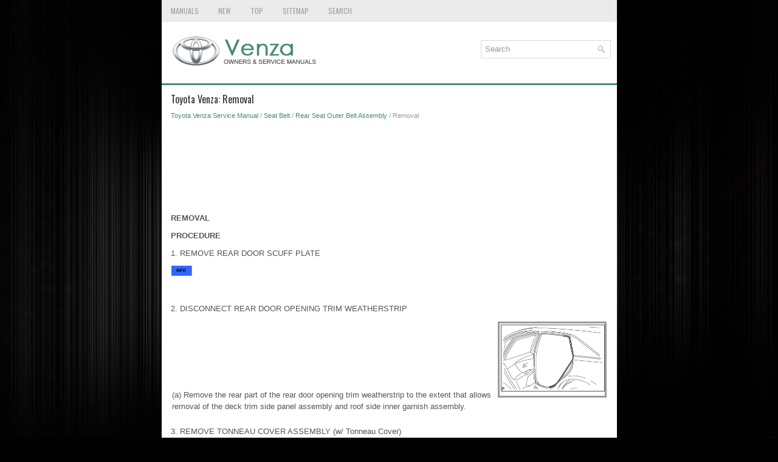

--- FILE ---
content_type: text/html
request_url: https://www.tovenza.com/removal-2349.html
body_size: 3527
content:
<!DOCTYPE html>
<html xmlns="http://www.w3.org/1999/xhtml" lang="en-US">

<head profile="http://gmpg.org/xfn/11">
<meta name="viewport" content="width=device-width, initial-scale=1.0">
<meta http-equiv="Content-Type" content="text/html; charset=utf-8">
<title>Toyota Venza: Removal - Rear Seat Outer Belt Assembly - Service Manual</title>
<link rel="stylesheet" href="style.css" type="text/css" media="screen, projection">
<link rel="shortcut icon" href="favicon.ico" type="image/x-icon">
<link href="media-queries.css" rel="stylesheet" type="text/css">
<!-- html5.js for IE less than 9 --><!--[if lt IE 9]>
<script src="http://html5shim.googlecode.com/svn/trunk/html5.js"></script>
<![endif]-->
<!-- css3-mediaqueries.js for IE less than 9 --><!--[if lt IE 9]>
<script src="http://css3-mediaqueries-js.googlecode.com/svn/trunk/css3-mediaqueries.js"></script>
<![endif]-->

<script async src="//pagead2.googlesyndication.com/pagead/js/adsbygoogle.js"></script>
<script>
     (adsbygoogle = window.adsbygoogle || []).push({
          google_ad_client: "ca-pub-8114057553037766",
          enable_page_level_ads: true
     });
</script>

</head>

<body>

<div class="vento_landin">
	<div class="vento_meuper">
		<ul>
			<li><a href="/">Manuals</a></li>
			<li><a href="/new.html">New</a></li>
			<li><a href="/top.html">Top</a></li>
			<li><a href="/sitemap.html">Sitemap</a></li>
			<li><a href="/search.php">Search</a></li>
		</ul>
	</div>
	<div class="vento_pilog">
		<a href="/">
		<img src="images/logo.png" alt="Toyota Venza manuals" title="Toyota Venza Car Manuals"></a>

		<div id="search" title="Type and hit enter">
		<form method="get" id="searchform" action="/search.php">
		<input value="Search" name="q" id="s" onblur="if (this.value == '')  {this.value = 'Search';}" onfocus="if (this.value == 'Search') {this.value = '';}" type="text">
		<input type="hidden" name="cx" value="partner-pub-8114057553037766:6750305407" />
    	<input type="hidden" name="cof" value="FORID:11" />
    	<input type="hidden" name="ie" value="UTF-8" />
    	<input src="/images/search.png" style="border:0pt none; vertical-align: top; float:left" type="image">
		</form>
		</div>
	</div>
	<!-- #header -->
	<div class="vento_viset">
			<h1>Toyota Venza: Removal</h1>
			<div class="vento_aboutinf">
				<div style="font-size:11px; text-decoration:none; margin-top:5px;"><a href="toyota_venza_service_manual-252.html">Toyota Venza Service Manual</a> / <a href="seat_belt-2323.html">Seat Belt</a> / <a href="rear_seat_outer_belt_assembly-2347.html">Rear Seat Outer Belt Assembly</a> /  Removal</div></div>
			<p><script async src="https://pagead2.googlesyndication.com/pagead/js/adsbygoogle.js"></script>
<!-- tovenza.com top 120 adaptive -->
<ins class="adsbygoogle"
     style="display:block; height:120px;"
     data-ad-client="ca-pub-8114057553037766"
     data-ad-slot="5642382769"></ins>
<script>
     (adsbygoogle = window.adsbygoogle || []).push({});
</script></p>
			<p><p><b><big>REMOVAL</big></b><p></p>
<p><b><big>PROCEDURE</big></b><p></p>
<p>1. REMOVE REAR DOOR SCUFF PLATE</p>
<p><img src="./images/books/252/info(1213).gif"> </p>
<br><p>2. DISCONNECT REAR DOOR OPENING TRIM WEATHERSTRIP</p>
<table border="0" width="100%">
	<tr>
		<td>
		<p>(a) Remove the rear part of the rear door opening trim weatherstrip to 
		the extent that allows removal of the deck trim side panel assembly and 
		roof side inner garnish assembly.</p>
		</td>
		<td>
		<table align="right">
			<tr>
				<td align="right"><img src="./images/books/252/B214971.png" border="1">
<br>				</td>
			</tr>
		</table>
		</td>
	</tr>
</table>
<p>3. REMOVE TONNEAU COVER ASSEMBLY (w/ Tonneau Cover)</p>
<p><img src="./images/books/252/info(1213).gif"> </p>
<br><p>4. REMOVE DECK BOARD ASSEMBLY</p>
<p><img src="./images/books/252/info(1213).gif"> </p>
<br><p>5. REMOVE NO. 3 DECK BOARD SUB-ASSEMBLY</p>
<p><img src="./images/books/252/info(1213).gif"> </p>
<br><p>6. REMOVE DECK SIDE TRIM BOX LH</p>
<p><img src="./images/books/252/info(1213).gif"> </p>
<br><p>7. REMOVE NO. 2 DECK BOARD SUB-ASSEMBLY</p>
<p><img src="./images/books/252/info(1213).gif"> </p>
<br><p>8. REMOVE DECK SIDE TRIM BOX RH</p>
<p><img src="./images/books/252/info(1213).gif"> </p>
<br><p>9. REMOVE NO. 1 DECK BOARD</p>
<p><img src="./images/books/252/info(1213).gif"> </p>
<br><p>10. REMOVE REAR SEAT SUB FLOOR PANEL ASSEMBLY</p>
<p><img src="./images/books/252/info(1213).gif"> </p>
<br><p>11. REMOVE REAR FLOOR FINISH PLATE</p>
<p><img src="./images/books/252/info(1213).gif"> </p>
<br><p>12. REMOVE REAR SEAT HEADREST ASSEMBLY (for LH Side)</p>
<p><img src="./images/books/252/info(1213).gif"> </p>
<br><p>13. REMOVE REAR SEAT INNER TRACK BRACKET COVER (for LH Side)</p>
<p><img src="./images/books/252/info(1213).gif"> </p>
<br><p>14. REMOVE REAR SEAT OUTER TRACK BRACKET COVER (for LH Side)</p>
<p><img src="./images/books/252/info(1213).gif"> </p>
<br><p>15. DISCONNECT REAR SEAT NO. 2 RECLINING CONTROL CABLE SUB-ASSEMBLY (for LH Side)</p>
<p><img src="./images/books/252/info(1213).gif"> </p>
<br><p>16. REMOVE REAR SEAT ASSEMBLY LH (for LH Side)</p>
<p><img src="./images/books/252/info(1213).gif"> </p>
<br><p>17. REMOVE REAR SEAT HEADREST ASSEMBLY (for RH Side)</p>
<p><img src="./images/books/252/info(1213).gif"> </p>
<br><p>18. REMOVE REAR SEAT CENTER HEADREST ASSEMBLY (for RH Side)</p>
<p><img src="./images/books/252/info(1213).gif"> </p>
<br><p>19. REMOVE REAR SEAT INNER TRACK BRACKET COVER (for RH Side)</p>
<p><img src="./images/books/252/info(1213).gif"> </p>
<br><p>20. REMOVE REAR SEAT OUTER TRACK BRACKET COVER (for RH Side)</p>
<p><img src="./images/books/252/info(1213).gif"> </p>
<br><p>21. DISCONNECT REAR SEAT RECLINING CONTROL CABLE SUB-ASSEMBLY (for RH Side)</p>
<p><img src="./images/books/252/info(1213).gif"> </p>
<br><p>22. REMOVE REAR SEAT ASSEMBLY RH (for RH Side)</p>
<p><img src="./images/books/252/info(1213).gif"> </p>
<br><p>23. REMOVE RECLINING REMOTE CONTROL BEZEL</p>
<p><img src="./images/books/252/info(1213).gif"> </p>
<br><p>24. REMOVE LUGGAGE HOLD BELT STRIKER ASSEMBLY</p>
<p><img src="./images/books/252/info(1213).gif"> </p>
<br><p>25. DISCONNECT REAR SEAT OUTER BELT ASSEMBLY</p>
<table border="0" width="100%">
	<tr>
		<td>
		<p>(a) Remove the bolt and disconnect the floor end of the rear seat outer 
		belt assembly.</p>
		</td>
		<td>
		<table align="right">
			<tr>
				<td align="right"><img src="./images/books/252/B211033.png" border="1">
<br>				</td>
			</tr>
		</table>
		</td>
	</tr>
</table>
<p>26. REMOVE DECK TRIM SIDE PANEL ASSEMBLY LH (for LH Side)</p>
<p><img src="./images/books/252/info(1213).gif"> </p>
<br><p>27. REMOVE DECK TRIM SIDE PANEL ASSEMBLY RH (for RH Side)</p>
<p><img src="./images/books/252/info(1213).gif"> </p>
<br><p>28. REMOVE ROOF SIDE INNER GARNISH ASSEMBLY</p>
<p><img src="./images/books/252/info(1213).gif"> </p>
<br><p>29. REMOVE REAR SEAT OUTER BELT ASSEMBLY</p>
<table border="0" width="100%">
	<tr>
		<td>
		<p>(a) Remove the bolt and disconnect the shoulder anchor of the rear seat 
		outer belt assembly.</p>
		</td>
		<td>
		<table align="right">
			<tr>
				<td align="right"><img src="./images/books/252/B211035.png" border="1">
<br>				</td>
			</tr>
		</table>
		</td>
	</tr>
</table>
<table border="0" width="100%">
	<tr>
		<td>
		<p>(b) Remove the 2 bolts.</p>
		</td>
		<td>
		<table align="right">
			<tr>
				<td align="right"><img src="./images/books/252/B211036.png" border="1">
<br>				</td>
			</tr>
		</table>
		</td>
	</tr>
</table>
<p>(c) Disengage the 2 guides and remove the rear seat outer belt assembly</p><ul></ul></table></ul><div style="clear:both"></div><div align="center"><script async src="//pagead2.googlesyndication.com/pagead/js/adsbygoogle.js"></script>
<!-- tovenza.com bot adaptive -->
<ins class="adsbygoogle"
     style="display:block"
     data-ad-client="ca-pub-8114057553037766"
     data-ad-slot="6280854622"
     data-ad-format="auto"
     data-full-width-responsive="true"></ins>
<script>
(adsbygoogle = window.adsbygoogle || []).push({});
</script></div>
<div style="width: calc(50% - 6px); margin:3px; float:left">
<h5 style="margin:5px 0"><a href="components-2348.html" style="text-decoration:none"><img src="images/previous.png" alt="" border="0" style="float:left; margin-right:3px;"><span>Components</span></a></h5>
   COMPONENTS
ILLUSTRATION

ILLUSTRATION

ILLUSTRATION

ILLUSTRATION

ILLUSTRATION

ILLUSTRATION

 ...
   </p></div>
<div style="width: calc(50% - 6px); margin:3px; float:left">
<h5 style="margin:5px 0"><a href="installation-2350.html" style="text-decoration:none"><img src="images/next.png" alt="" border="0" style="float:right; margin-left:3px;"><span>Installation</span></a></h5>
   INSTALLATION
PROCEDURE
1. INSTALL REAR SEAT OUTER BELT ASSEMBLY

	
		
		(a) Engage the 2 guides.
		
		
		
			
				
				
			
		
		
	

(b) Install the rear seat outer belt assembly wit ...
   </p></div>
<div style="clear:both"></div><div style="margin-top:0px;">
   <h5 style="margin:5px 0">Other materials about Toyota Venza:</h5><p><a href="starting_system-1194.html"><span>Starting System</span></a><br>
   	Parts Location

PARTS LOCATION
ILLUSTRATION

ILLUSTRATION

System Diagram

SYSTEM DIAGRAM



 ...
   	</p><p><a href="removal-678.html"><span>Removal</span></a><br>
   	REMOVAL
CAUTION / NOTICE / HINT

	HINT:
	
		Use the same procedure for the RH side and LH side. 
		The procedure listed below is for the LH side. 
	

PROCEDURE
1. REMOVE REAR WHEEL
2. SEPARATE REAR SPEED SENSOR
 
3. REMOVE REAR AXLE SHAFT NUT
 
 ...
   	</p><p><a href="brake_pedal_load_sensing_switch_c1267_67_-578.html"><span>Brake Pedal Load Sensing Switch (C1267/67)</span></a><br>
   	DESCRIPTION
The brake pedal load sensing switch is turned on when the brake pedal is depressed 
with force exceeding a predetermined level.
The skid control ECU detects if the brake pedal is depressed or not via this 
circuit.

	
		
		DTC Code
		
		 ...
   	</p></div>
<script>
// <!--
document.write('<iframe src="counter.php?id=2349" width=0 height=0 marginwidth=0 marginheight=0 scrolling=no frameborder=0></iframe>');
// -->

</script>
</p>
	</div>
	<!-- #main -->
	<div class="vento_longhome">
		<div align="center">
			© 2016-2026 Copyright www.tovenza.com<br /><!--LiveInternet counter--><script type="text/javascript"><!--
document.write("<a href='//www.liveinternet.ru/click' "+
"target=_blank><img src='//counter.yadro.ru/hit?t23.5;r"+
escape(document.referrer)+((typeof(screen)=="undefined")?"":
";s"+screen.width+"*"+screen.height+"*"+(screen.colorDepth?
screen.colorDepth:screen.pixelDepth))+";u"+escape(document.URL)+
";"+Math.random()+
"' alt=''"+
"border='0' width='88' height='15'><\/a>")
//--></script><!--/LiveInternet-->
<!--LiveInternet counter--><img id="licnt5525" width="0" height="0" style="border:0"
title=""
src="[data-uri]"
alt=""/><script>(function(d,s){d.getElementById("licnt5525").src=
"https://counter.yadro.ru/hit;encarall?t20.1;r"+escape(d.referrer)+
((typeof(s)=="undefined")?"":";s"+s.width+"*"+s.height+"*"+
(s.colorDepth?s.colorDepth:s.pixelDepth))+";u"+escape(d.URL)+
";h"+escape(d.title.substring(0,150))+";"+Math.random()})
(document,screen)</script><!--/LiveInternet--><br />0.113</div>
	</div>
</div>

</body>

</html>


--- FILE ---
content_type: text/html; charset=utf-8
request_url: https://www.google.com/recaptcha/api2/aframe
body_size: 265
content:
<!DOCTYPE HTML><html><head><meta http-equiv="content-type" content="text/html; charset=UTF-8"></head><body><script nonce="YT6vJ1oZvl2tg5rde_Lsjw">/** Anti-fraud and anti-abuse applications only. See google.com/recaptcha */ try{var clients={'sodar':'https://pagead2.googlesyndication.com/pagead/sodar?'};window.addEventListener("message",function(a){try{if(a.source===window.parent){var b=JSON.parse(a.data);var c=clients[b['id']];if(c){var d=document.createElement('img');d.src=c+b['params']+'&rc='+(localStorage.getItem("rc::a")?sessionStorage.getItem("rc::b"):"");window.document.body.appendChild(d);sessionStorage.setItem("rc::e",parseInt(sessionStorage.getItem("rc::e")||0)+1);localStorage.setItem("rc::h",'1769065598332');}}}catch(b){}});window.parent.postMessage("_grecaptcha_ready", "*");}catch(b){}</script></body></html>